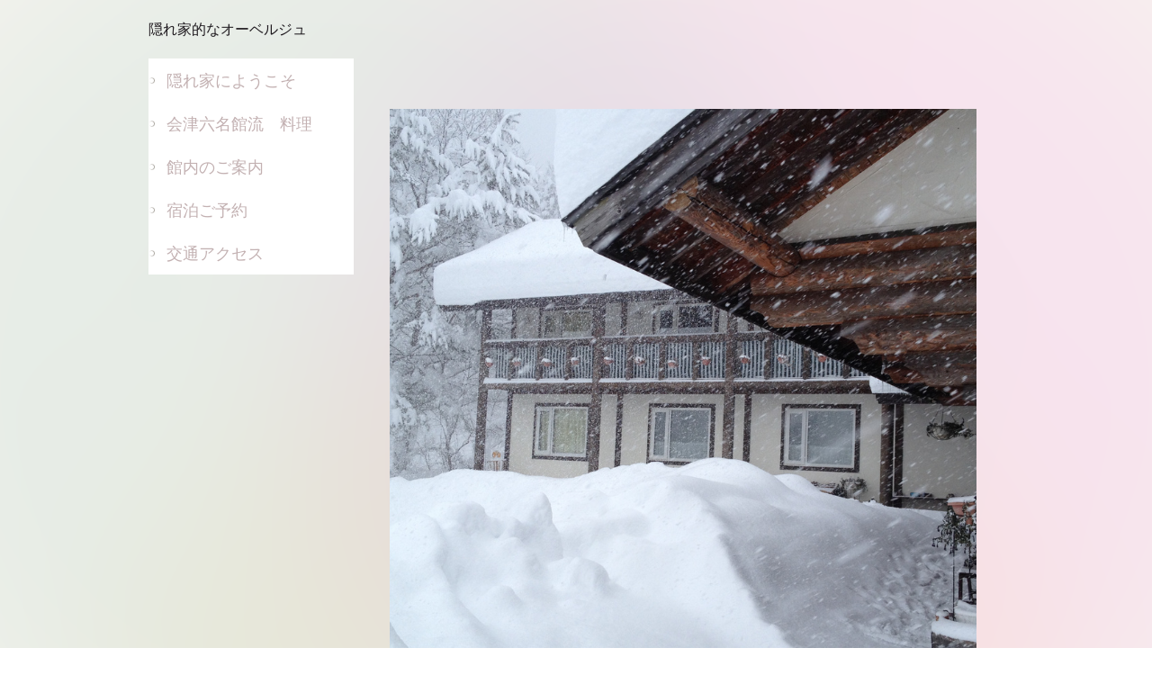

--- FILE ---
content_type: text/html
request_url: http://aizurokumeikan.jp/kannai.html
body_size: 2930
content:
<!DOCTYPE html>
<html lang="ja-JP">
<head>
<meta http-equiv="content-type" content="text/html; charset=UTF-8">
<link rel="dns-prefetch" href="//sync5-res.digitalstage.jp">
<link rel="dns-prefetch" href="//sync5-cnsl.digitalstage.jp">
<meta name="robots" content="index">
<meta name="viewport" content="width=device-width, initial-scale=1">
<meta name="description" content="会津の隠れ家的オーベルジュ　あいづろくめいかん　メゾネットタイプ3室　高い天井　夜空の天窓　フローリングベッド　丸太のベッド　一階にベッドは家族が寛げる">
<meta property="og:title" content="kannai">
<meta property="og:type" content="website">
<meta property="og:image" content=" http://aizurokumeikan.jp/bdflashinfo/thumbnail.png">
<meta property="og:url" content=" http://aizurokumeikan.jp/kannai.html">
<meta property="og:site_name" content="会津六名館　冬">
<meta property="og:description" content="会津の隠れ家的オーベルジュ　あいづろくめいかん　メゾネットタイプ3室　高い天井　夜空の天窓　フローリングベッド　丸太のベッド　一階にベッドは家族が寛げる">
<link rel="canonical" href=" http://aizurokumeikan.jp/kannai.html">
<title>kannai</title>
<link rel="stylesheet" type="text/css" href="_module/styles/bind.css?v=12.0.5" id="bind-css">
<link rel="stylesheet" type="text/css" href="_dress/021c/base.css?1765010900687">
<link href="//fonts.googleapis.com/css?family=Glegoo:regular,700" rel="stylesheet" type="text/css">
<link rel="stylesheet" type="text/css" href="kannai.css?1765010900688c0100" id="page-css">
</head>
<body id="l-3" class="l-3 -dress_021c" data-type="responsive" data-page-animation="none">

<div id="page" class="bg-window ">
<div class="bg-document">
<noscript>
<div id="js-off">
<img src="_module/images/noscript.gif" alt="Enable JavaScript in your browser. このウェブサイトはJavaScriptをオンにしてご覧下さい。">
</div>
</noscript>
<div id="a-header" data-float="false" class="a-header   cssskin-_area_header">
<header>
<div class="site_frame">
<section>
<div id="bk2963" class="b-plain c-space_normal c-sp-space_normal cssskin-_block_header" data-bk-id="bk2963" data-shared="true" data-sharedname="_クレジット">
<div class=" column -column1">
<p class="c-credit"><span class=" d-larger_font webfont3">隠れ家的なオーベルジュ</span><br><span class=" d-larger_font webfont3"></span></p>
</div>
</div>
</section>
</div>
</header>
</div>
<div id="a-billboard" class="a-billboard    cssskin-_area_billboard">
<div class="site_frame">
<section>
</section>
</div>
</div>
<main>
<div id="a-site_contents" class="a-site_contents  noskin">
<article>
<div class="site_frame">
<div class="g-column">
<div id="a-main" class="a-main column -col9 ">
<section>
<div id="bk2985" class="b-album c-space_normal c-sp-space_normal c-padding_normal c-sp-padding_normal cssskin-_block_main" data-bk-id="bk2985">
<div class=" g-column -col1 -sp-col1 -no_spacing">
<div class=" column -column1 -column-lasts">
<div class=" c-photo">
<div class=" c-images">
<div class="c-img c-photo_mouseover">
<img src="_src/3138/img_1749.jpg?v=1764131321561" alt="" id="imgsrc3138_1" class=" js-photo_images">
<div class=" c-mouseover_position">
<p class=" js-photo_mouseover">駐車場は手前　アクセスがいいです。</p>
</div>
</div>
<div class="c-img c-photo_mouseover">
<img src="_src/3184/img_0847.jpg?v=1764131321561" alt="" id="imgsrc3184_1" class=" js-photo_images">
<div class=" c-mouseover_position">
<p class=" js-photo_mouseover">駐車場は手前　アクセスがいいです。</p>
</div>
</div>
</div>
</div>
</div>
<div class=" column -column1 -column-lasts">
<div class=" c-photo">
<div class="c-img c-photo_mouseover">
<img src="_src/3140/img20190302114046331017.jpg?v=1764131321561" alt="" id="imgsrc3140_1" class=" js-photo_images">
<div class=" c-mouseover_position">
<p class=" js-photo_mouseover">お部屋はすべてメゾネット　二階も広く高い天井が気持ちいいです。</p>
</div>
</div>
</div>
<div class=" c-photo">
<div class="c-img   ">
<img src="_src/3144/img20190302114046335977.jpg?v=1764131321561" alt="" id="imgsrc3144_1">
</div>
</div>
<div class=" c-photo">
<div class="c-img   ">
<img src="_src/3146/img20190302114046331217.jpg?v=1764131321561" alt="" id="imgsrc3146_1">
</div>
</div>
</div>
</div>
</div>
<div id="bk3015" class="b-plain c-space_normal c-sp-space_normal c-sp-padding_normal cssskin-_block_main_bilingual" data-bk-id="bk3015">
<div class=" column -column1">
<h4 class=" c-small_headline">会津六名館</h4>
<p class=" c-body">南会津　東北の玄関口</p>
<div class="c-none">
 &nbsp;小さな滝の音がする。
</div>
<div class="c-none">
 &nbsp;
</div>
<h4 class=" c-small_headline">Your Name</h4>
<p class=" c-body">Born in 1970 California.<br>established Photographers Inc in 2000<br>It is under activity mainly about advertising-related photography.<br>Especially a fashion and a portrait are made elated.</p>
</div>
</div>
</section>
</div>
<div id="a-side-a" data-float="false" class="a-side-a column -col3 " data-fixed-size="null">
<section>
<div id="bk2965" class="b-plain c-space_normal c-sp-space_normal c-sp-padding_normal cssskin-_block_side_a" data-bk-id="bk2965" data-shared="true" data-sharedname="_グローバルメニューs">
<div class=" column -column1">
<nav>
<div id="js-globalNavigation" data-slide-type="leftSlide" data-btn-position="rightTop_fixed">
<ul class="c-menu -menu_b menu-parts -v">
<li><a href="aizurokumeikan.html" data-pid="220">隠れ家にようこそ</a></li>
<li><a href="ryouri.html" data-pid="221">会津六名館流　料理</a></li>
<li><a href="kannai.html" data-mypid="223" class=" c-current">館内のご案内</a></li>
<li><a href="repeet.html" data-pid="227">宿泊ご予約</a></li>
<li><a href="acsesu.html" data-pid="226">交通アクセス</a></li>
</ul>
</div>
<div id="spNavigationTrigger" class=" c-sp_navigation_btn"></div>
</nav>
</div>
</div>
</section>
</div>
</div>
</div>
</article>
</div>
</main>
<div id="a-footer" data-float="false" class="a-footer   cssskin-_area_footer">
<footer>
<div class="site_frame">
<div id="bk2967" class="b-plain c-space_normal c-sp-space_normal c-sp-padding_normal is-sp-hide cssskin-_block_footer" data-bk-id="bk2967" data-shared="true" data-sharedname="_フッタ">
<div class=" g-column -col2 -sp-col1">
<div class=" column -column1">
<p class="c-credit">Copyright 2024 aizurokumeikan. All Rights Reserved.</p>
</div>
<div class=" column -column2 -column-lasts">
<div class="c-none c-right">
<span class="js-sync -likebtn" style="display:none;">,likebtn,,{"twitter":true,"facebook":true,"mixi":false,"mixikey":"","sortItems":["facebook","twitter"],"options":{"twitter":{"counter":true,"checkurl":false,"url":"","hash":"","color":"blue"},"facebook":{"counter":true,"checkurl":false,"url":"","hash":"","color":"blue"},"sortItems":{"counter":true,"checkurl":false,"url":"","hash":"","color":"blue"}}}</span>
</div>
</div>
</div>
</div>
<div id="bk3021" class="b-plain c-space_normal c-sp-space_normal c-sp-padding_normal is-pc-hide cssskin-_block_footer" data-bk-id="bk3021" data-shared="true" data-sharedname="_フッタ_スマホ">
<div class=" g-column -col2 -sp-col1">
<div class=" column -column1">
<div class="c-none c-center">
<span class="js-sync -likebox" style="display:none;">,facebook,,{"facebookPageUrl":"https://www.facebook.com/会津六名館-192419587455815/?ref=bookmarks","boxHeight":"556","boxWidth":"100","dispFace":true,"dispUpdate":true,"dispHeader":true,"wUnit":"%"}
<!-- SYNC -->
<div id="fb-root"></div>
<!-- SYNC --></span>&nbsp;
<div class="c-img   ">
<img src="_src/3166/img20201211124231150391.png?v=1764131321561" alt="" id="imgsrc3166_1">
</div>
</div>
<div class="c-none c-center">
 https://www.facebook.com/会津六名館-192419587455815/?ref=bookmarks
</div>
</div>
<div class=" column -column2 -column-lasts">
<div class="c-credit c-center">
 Copyright 2019.aizurokumeikan All Rights Reserved.
</div>
<div class="c-none c-center">
 &nbsp;
</div>
</div>
</div>
</div>
</div>
</footer>
</div>
<div id="w-top-left" class="w-base w-top w-left">
</div>
<div id="w-top-right" class="w-base w-top w-right">
</div>
<div id="w-middle-left" class="w-base w-middle w-left">
</div>
<div id="w-middle-right" class="w-base w-middle w-right">
</div>
<div id="w-bottom-left" class="w-base w-bottom w-left">
</div>
<div id="w-bottom-right" class="w-base w-bottom w-right">
</div>
</div>
</div>
<script type="text/javascript">
<!--
var css_list = ['_cssskin/_area_side_a.css','_cssskin/_area_billboard.css','_cssskin/_area_main.css','_cssskin/_area_header.css','_cssskin/_area_side_b.css','_cssskin/_area_footer.css','_cssskin/_block_footer.css','_cssskin/_block_header.css','_cssskin/_block_side_a.css','_cssskin/_block_side_b.css','_cssskin/_block_billboard.css','_cssskin/_block_main.css','_cssskin/_block_main_bilingual.css','_csslinkbtn/btn-import.css'];
var page_update = 1764131321561;
//-->
</script>
<script src="_module/lib/lib.js?v=12.0.5"></script>
<script src="_module/scripts/bind.js?v=12.0.5" id="script-js"></script>
<!--[if lt IE 9]><script src="_module/lib/html5shiv.min.js?v=12.0.5"></script><![endif]-->
<!-- custom_tags_start -->
<script type="text/javascript">
</script>
<!-- custom_tags_end -->
</body>
</html>

--- FILE ---
content_type: text/css
request_url: http://aizurokumeikan.jp/_dress/021c/base.css?1765010900687
body_size: 1703
content:
@charset "utf-8";.-dress_021c .c-body {font-size:92%;padding-bottom:16px;}.-dress_021c .c-title {font-size:20px;}.-dress_021c .c-hr {border-top:1px solid #C3B1B2;border-right:0px none #000;border-left:0px none #000;border-bottom:0px none #000;padding:0px 0px 36px;}.-dress_021c .c-large_headline {font-size:16px;padding:12px 0px 10px;}.-dress_021c .c-small_headline {font-size:14px;}.-dress_021c .c-page_title {font-size:20px;}.-dress_021c .c-blockquote {background-color:rgb(245,233,235);padding:1em;}.-dress_021c .c-enclosure {background-color:rgb(241,235,227);border:1px solid #d7d7d7;}.-dress_021c .c-menu li {font-family:Glegoo, serif;border:0px none #000;}.-dress_021c .c-menu.-menu_b li {font-size:18px;border:0px none #000;}.-dress_021c .c-menu.-menu_b {text-align:right;border:0px none #000;background-color:#ffffff;}.-dress_021c .c-menu.-v li {color:#C3B1B2;border:0px none #000;}.-dress_021c .m-motion.-h li a:hover {background-color:rgb(231,209,212);color:#D5B7BA;}.-dress_021c .m-motion.-i li a:hover {background-color:rgb(231,209,212);color:#D5B7BA;box-shadow:0px 3px 0px rgba(231,209,212,1);border:1px solid #f6e8e9;}.-dress_021c .m-motion.-j .lavalamp-object {border-top:0px none #000;border-right:0px none #000;border-left:0px none #000;border-bottom:1px solid #E2C8CE;}.-dress_021c .m-motion.-g .lavalamp-object {background-color:rgb(245,233,235);}.-dress_021c .m-motion.-f > li > ul > li a:hover {color:#D5B7BA;background-color:rgb(231,209,212);}.-dress_021c .m-motion.-f > li > ul li:first-child:before {border-bottom:5px solid #e2c8ce;}.-dress_021c .m-motion.-f > li > ul > li .c-unlink {background-color:rgb(245,233,235);}.-dress_021c .m-motion.-f > li > .c-unlink + ul:before {border-top:5px solid #e2c8ce;}.-dress_021c .m-motion.-f > li > a + ul:before {border-top:5px solid #e2c8ce;}.-dress_021c .c-menu.-menu_d {background-color:rgb(245,233,235);}.-dress_021c .c-menu.-menu_c {background-color:rgb(245,233,235);}.-dress_021c .c-menu.-menu_c li a:hover {background-color:rgb(231,209,212);color:#D5B7BA;opacity:1;}.-dress_021c .c-menu.-v li .c-unlink {border:0px none #000;}.-dress_021c .c-menu.-menu_a {border-style:none;}.-dress_021c .c-menu.-menu_a li {border-style:none;}.-dress_021c .c-menu.-menu_b li a {background-repeat:no-repeat;background-position:left center;background-image:url("images/img20151222153913943845.png");}.-dress_021c .c-menu.-v.-menu_b {text-align:left;}.-dress_021c .c-menu li a {color:#C3B1B2;background-image:url("images/img20151006143719999814.png");background-repeat:no-repeat;background-position:4px center;border:0px none #000;}.-dress_021c .m-motion li a {color:#C3B1B2;}.-dress_021c .m-motion.-h li a {background-color:rgb(245,233,235);color:#C3B1B2;}.-dress_021c .m-motion.-i li a {background-color:rgb(245,233,235);box-shadow:0px 3px 0px rgba(231,209,212,1);color:#C3B1B2;border:1px solid #f6e8e9;}.-dress_021c .m-motion.-f > li > ul > li a {color:#C3B1B2;background-color:rgb(245,233,235);}.-dress_021c .c-menu.-menu_d li a {background-color:rgb(245,233,235);background-image:url("images/transparence.png");}.-dress_021c .c-menu.-menu_c li a {color:#C3B1B2;background-color:transparent;background-image:url("images/transparence.png");}.-dress_021c .c-menu.-menu_a li a {color:#C3B1B2;border-style:none;}.-dress_021c .c-menu.-menu_d li a:hover {color:#d5b7ba;background-color:rgb(231,209,212);opacity:1;}.-dress_021c .c-menu.-menu_d li .c-current {background-color:transparent;color:#c3b1b2;}.-dress_021c .c-menu.-menu_d li .c-unlink {background-color:transparent;}.-dress_021c .c-menu.-menu_e {background-image:linear-gradient(to bottom,#f5e9eb 0%,#f1ebe3 100%);border-color:#f5e9eb;}.-dress_021c .c-menu.-menu_e li a {background-image:url("images/transparence.png");}.-dress_021c .c-menu.-v.-menu_e {background-color:transparent;background-image:url("images/transparence.png");}.-dress_021c .c-menu.-menu_e li ul {margin:0px;}.-dress_021c .c-menu.-v.-menu_e li a {background-image:linear-gradient(to bottom,#f5e9eb 0%,#f1ebe3 100%);}.-dress_021c .c-menu.-v.-menu_e li .c-unlink {background-image:linear-gradient(to bottom,#f5e9eb 0%,#f1ebe3 100%);}.-dress_021c .c-menu.-menu_e li a:hover {background-image:linear-gradient(to bottom,#d5b7ba 0%,#d5b7a7 0%);color:#ffffff;opacity:1;}.-dress_021c .m-motion.-f > li > a:hover {background-color:transparent;opacity:1;border-style:none;}.-dress_021c .c-list_table {border:1px solid #C3B1B2;}.-dress_021c .c-list_table th {border-color:#C3B1B2;}.-dress_021c .c-list_indent th {border-color:#c3b1b2;}.-dress_021c .c-list_news {border-color:#c3b1b2;}.-dress_021c .c-list_news th {border-color:#c3b1b2;}.-dress_021c .c-list_news td {border-color:#c3b1b2;}.-dress_021c .c-list_table td {border-color:#c3b1b2;}.-dress_021c .c-list_indent td {border-color:#c3b1b2;}.-dress_021c .c-breadcrumb a {color:#D5B7BA;font-weight:bold;}.-dress_021c .b-accordion_navigation a:hover {color:#d5b7ba;background-color:rgb(231,209,212);opacity:1;padding:10px 24px;}.-dress_021c.b-accordion_navigation a:hover {color:#d5b7ba;background-color:rgb(231,209,212);opacity:1;padding:10px 24px;}.-dress_021c .b-accordion .column {background-color:rgb(245,233,235);}.-dress_021c.b-accordion .column {background-color:rgb(245,233,235);}.-dress_021c .b-tab_contents {background-color:rgb(245,233,235);padding:1em;}.-dress_021c.b-tab_contents {background-color:rgb(245,233,235);padding:1em;}.-dress_021c .b-tab_navigation li a:hover {color:#d5b7ba;background-color:rgb(231,209,212);background-position:1;padding:10px 24px;}.-dress_021c.b-tab_navigation li a:hover {color:#d5b7ba;background-color:rgb(231,209,212);background-position:1;padding:10px 24px;}.-dress_021c .b-accordion_navigation a {color:#9b968f;background-color:rgb(226,200,206);padding:10px 24px;}.-dress_021c.b-accordion_navigation a {color:#9b968f;background-color:rgb(226,200,206);padding:10px 24px;}.-dress_021c .b-accordion_navigation.-active a {background-color:rgb(246,232,233);border:1px solid #e2c8ce;padding:10px 24px;}.-dress_021c.b-accordion_navigation.-active a {background-color:rgb(246,232,233);border:1px solid #e2c8ce;padding:10px 24px;}.-dress_021c .b-tab_navigation li a {background-color:rgb(226,200,206);color:#9b968f;padding:10px 24px;}.-dress_021c.b-tab_navigation li a {background-color:rgb(226,200,206);color:#9b968f;padding:10px 24px;}.-dress_021c .b-tab_navigation li.-active a {background-color:rgb(246,232,233);padding:10px 24px;}.-dress_021c.b-tab_navigation li.-active a {background-color:rgb(246,232,233);padding:10px 24px;}.-dress_021c .a-footer .column {overflow:hidden;}.-dress_021c  {color:#1e191e;font-size:1rem;line-height:1.6;border-color:#dadcdb;}.-dress_021c a:hover {color:#E2C8CE;}.-dress_021c .bg-window {background-repeat:repeat-y;background-color:rgb(255,255,255);background-position:center top;background-image:url("images/img20151224115750153820.png");}.-dress_021c a {color:#C3B1B2;}@media only screen and (max-width: 641px) {.-dress_021c .b-tab_navigation li a:hover {padding:10px 18px;}.-dress_021c.b-tab_navigation li a:hover {padding:10px 18px;}.-dress_021c .b-tab_navigation li a {padding:10px 18px;}.-dress_021c.b-tab_navigation li a {padding:10px 18px;}.-dress_021c .b-tab_navigation li.-active a {padding:10px 18px;}.-dress_021c.b-tab_navigation li.-active a {padding:10px 18px;}.-dress_021c  {font-size:0.9rem;line-height:1.4;}}@media print,screen and (max-width: 768px) {.-dress_021c .c-menu.-menu_b li {font-size:14px;line-height:0.8;}.-dress_021c .m-motion.-f li {border-color:#C3B1B2;}.-dress_021c .m-motion.-g li {border-color:#C3B1B2;}.-dress_021c .m-motion.-h li {border-style:none;}.-dress_021c .m-motion.-i li {border-color:#c3b1b2;border-style:none;}.-dress_021c .m-motion.-j li {border-color:#C3B1B2;}.-dress_021c #spNavigationTrigger .c-sp-navigation_line1,.-dress_021c #spNavigationTrigger .c-sp-navigation_line2,.-dress_021c #spNavigationTrigger .c-sp-navigation_line3 {border-top:4px solid #e7d1d4;}.-dress_021c #spNavigationTrigger {background-color:rgb(255,255,255);border:1px solid #e7d1d4;margin-right:15px;}.-dress_021c #js-globalNavigation {border-style:none;border-radius:0px;padding:20px;margin:0px;}.-dress_021c#js-globalNavigation {border-style:none;border-radius:0px;padding:20px;margin:0px;}.-dress_021c #js-globalNavigation .c-menu,.-dress_021c #js-globalNavigation .m-motion {background-color:transparent;background-image:url("images/transparence.png");border-style:none;border-radius:0px;}.-dress_021c#js-globalNavigation .c-menu,.-dress_021c#js-globalNavigation .m-motion {background-color:transparent;background-image:url("images/transparence.png");border-style:none;border-radius:0px;}.-dress_021c #js-globalNavigation .c-menu li,.-dress_021c #js-globalNavigation .m-motion li {line-height:1.6;text-align:left;border-width:0px;margin:0px;}.-dress_021c#js-globalNavigation .c-menu li,.-dress_021c#js-globalNavigation .m-motion li {line-height:1.6;text-align:left;border-width:0px;margin:0px;}.-dress_021c #js-globalNavigation .c-menu li a,.-dress_021c #js-globalNavigation .m-motion li a {line-height:1.6;text-align:left;background-color:transparent;background-image:url("images/c_pink_link.png");background-repeat:no-repeat;background-position:4px center;display:block;height:100%;width:100%;box-shadow:0px 0px 0px rgb(0, 0, 0);border-style:none;padding:0px 20px 0px 20px;margin:0px;}.-dress_021c#js-globalNavigation .c-menu li a,.-dress_021c#js-globalNavigation .m-motion li a {line-height:1.6;text-align:left;background-color:transparent;background-image:url("images/c_pink_link.png");background-repeat:no-repeat;background-position:4px center;display:block;height:100%;width:100%;box-shadow:0px 0px 0px rgb(0, 0, 0);border-style:none;padding:0px 20px 0px 20px;margin:0px;}.-dress_021c #js-globalNavigation .c-menu li .c-unlink,.-dress_021c #js-globalNavigation .m-motion li .c-unlink {text-align:left;background-color:transparent;background-image:url("images/transparence.png");display:block;width:100%;height:100%;border-style:none;padding:0px 20px 0px 20px;margin:0px;}.-dress_021c#js-globalNavigation .c-menu li .c-unlink,.-dress_021c#js-globalNavigation .m-motion li .c-unlink {text-align:left;background-color:transparent;background-image:url("images/transparence.png");display:block;width:100%;height:100%;border-style:none;padding:0px 20px 0px 20px;margin:0px;}.-dress_021c #js-globalNavigation .c-menu li.c-sp-closer a,.-dress_021c #js-globalNavigation .m-motion li.c-sp-closer a {text-align:right;background-image:url("images/transparence.png");background-color:transparent;}.-dress_021c#js-globalNavigation .c-menu li.c-sp-closer a,.-dress_021c#js-globalNavigation .m-motion li.c-sp-closer a {text-align:right;background-image:url("images/transparence.png");background-color:transparent;}.-dress_021c .c-menu.-menu_e li a {background-position:0;}.-dress_021c .c-menu.-v.-menu_b li a {border-style:none;}.-dress_021c .c-menu.-menu_b li a {text-align:left;}.-dress_021c .c-menu.-menu_b li .c-unlink {text-align:left;}.-dress_021c .c-menu.-v.-menu_b li .c-unlink {border-style:none;}.-dress_021c .c-menu.-menu_c {padding:0px;}.-dress_021c .c-menu.-menu_a li a {background-color:transparent;background-image:url("images/transparence.png");}}/* created version 9.00*/

--- FILE ---
content_type: text/css
request_url: http://aizurokumeikan.jp/kannai.css?1765010900688c0100
body_size: 669
content:
#a-header,#a-ghost_header,#a-billboard,#a-site_contents,#a-footer{max-width:950px}@media only screen and (max-width:641px){#a-header{padding:0}#a-ghost_header{padding:0}#a-billboard{padding:0}#a-main{padding:0}#a-side-a{padding:0}#a-side-b{padding:0}#a-footer{padding:0}}#bk2963>div{padding-left:0;padding-top:20px;padding-right:0;padding-bottom:20px}#bk2965>div{padding-left:0;padding-top:0;padding-right:10px;padding-bottom:0}#bk2967>div{padding-left:0;padding-top:30px;padding-right:0;padding-bottom:20px}#bk3015>div{padding-left:0;padding-top:0;padding-right:250px;padding-bottom:0}#bk3021>div{padding-left:0;padding-top:30px;padding-right:0;padding-bottom:20px}@media only screen and (max-width:641px){#bk2963.b-plain>.column,#bk2963.b-plain>.g-column,#bk2963.b-both_diff>.column,#bk2963.b-both_diff>.g-column,#bk2963.b-headlines>.column,#bk2963.b-headlines>.g-column,#bk2963.b-album>.column,#bk2963.b-album>.g-column,#bk2963.b-tab>.column,#bk2963.b-tab>.g-column,#bk2963.b-accordion>.column,#bk2963.b-accordion>.g-column{margin:0 auto;max-width:100%}#bk2963>div{padding-left:10px;padding-top:10px;padding-right:10px;padding-bottom:10px}#bk2964.b-plain>.column,#bk2964.b-plain>.g-column,#bk2964.b-both_diff>.column,#bk2964.b-both_diff>.g-column,#bk2964.b-headlines>.column,#bk2964.b-headlines>.g-column,#bk2964.b-album>.column,#bk2964.b-album>.g-column,#bk2964.b-tab>.column,#bk2964.b-tab>.g-column,#bk2964.b-accordion>.column,#bk2964.b-accordion>.g-column{margin:0 auto;max-width:100%}#bk2985.b-plain>.column,#bk2985.b-plain>.g-column,#bk2985.b-both_diff>.column,#bk2985.b-both_diff>.g-column,#bk2985.b-headlines>.column,#bk2985.b-headlines>.g-column,#bk2985.b-album>.column,#bk2985.b-album>.g-column,#bk2985.b-tab>.column,#bk2985.b-tab>.g-column,#bk2985.b-accordion>.column,#bk2985.b-accordion>.g-column{margin:0 auto;max-width:100%}#bk2965.b-plain>.column,#bk2965.b-plain>.g-column,#bk2965.b-both_diff>.column,#bk2965.b-both_diff>.g-column,#bk2965.b-headlines>.column,#bk2965.b-headlines>.g-column,#bk2965.b-album>.column,#bk2965.b-album>.g-column,#bk2965.b-tab>.column,#bk2965.b-tab>.g-column,#bk2965.b-accordion>.column,#bk2965.b-accordion>.g-column{margin:0 auto;max-width:100%}#bk2965>div{padding-left:15px;padding-top:15px;padding-right:15px;padding-bottom:15px}#bk2966.b-plain>.column,#bk2966.b-plain>.g-column,#bk2966.b-both_diff>.column,#bk2966.b-both_diff>.g-column,#bk2966.b-headlines>.column,#bk2966.b-headlines>.g-column,#bk2966.b-album>.column,#bk2966.b-album>.g-column,#bk2966.b-tab>.column,#bk2966.b-tab>.g-column,#bk2966.b-accordion>.column,#bk2966.b-accordion>.g-column{margin:0 auto;max-width:100%}#bk2967.b-plain>.column,#bk2967.b-plain>.g-column,#bk2967.b-both_diff>.column,#bk2967.b-both_diff>.g-column,#bk2967.b-headlines>.column,#bk2967.b-headlines>.g-column,#bk2967.b-album>.column,#bk2967.b-album>.g-column,#bk2967.b-tab>.column,#bk2967.b-tab>.g-column,#bk2967.b-accordion>.column,#bk2967.b-accordion>.g-column{margin:0 auto;max-width:100%}#bk2967>div{padding-left:15px;padding-top:15px;padding-right:15px;padding-bottom:15px}#bk3014.b-plain>.column,#bk3014.b-plain>.g-column,#bk3014.b-both_diff>.column,#bk3014.b-both_diff>.g-column,#bk3014.b-headlines>.column,#bk3014.b-headlines>.g-column,#bk3014.b-album>.column,#bk3014.b-album>.g-column,#bk3014.b-tab>.column,#bk3014.b-tab>.g-column,#bk3014.b-accordion>.column,#bk3014.b-accordion>.g-column{margin:0 auto;max-width:100%}#bk3015.b-plain>.column,#bk3015.b-plain>.g-column,#bk3015.b-both_diff>.column,#bk3015.b-both_diff>.g-column,#bk3015.b-headlines>.column,#bk3015.b-headlines>.g-column,#bk3015.b-album>.column,#bk3015.b-album>.g-column,#bk3015.b-tab>.column,#bk3015.b-tab>.g-column,#bk3015.b-accordion>.column,#bk3015.b-accordion>.g-column{margin:0 auto;max-width:100%}#bk3015>div{padding-left:15px;padding-top:15px;padding-right:15px;padding-bottom:15px}#bk3021.b-plain>.column,#bk3021.b-plain>.g-column,#bk3021.b-both_diff>.column,#bk3021.b-both_diff>.g-column,#bk3021.b-headlines>.column,#bk3021.b-headlines>.g-column,#bk3021.b-album>.column,#bk3021.b-album>.g-column,#bk3021.b-tab>.column,#bk3021.b-tab>.g-column,#bk3021.b-accordion>.column,#bk3021.b-accordion>.g-column{margin:0 auto;max-width:100%}#bk3021>div{padding-left:15px;padding-top:15px;padding-right:15px;padding-bottom:15px}}